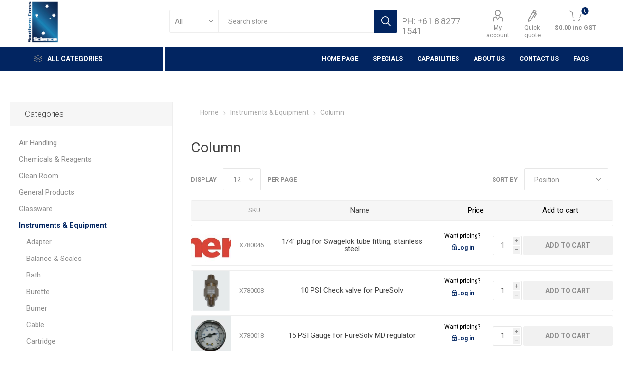

--- FILE ---
content_type: text/html; charset=utf-8
request_url: https://www.southerncrossscience.com.au/column
body_size: 11928
content:



<!DOCTYPE html>
<html lang="en" dir="ltr" class="html-category-page">
<head>
    <title>Column | Southern Cross Science</title>
    <meta http-equiv="Content-type" content="text/html;charset=UTF-8" />
    <meta name="description" content="Southern Cross Science Pty. Ltd. is an Australian owned company based in Adelaide, South Australia. Our large, fully stocked warehouse enables us to provide prompt and efficient service to all of our customers." />
    <meta name="keywords" content="" />
    <meta name="generator" content="nopCommerce" />
    <meta name="viewport" content="width=device-width, initial-scale=1.0, minimum-scale=1.0, maximum-scale=2.0" />
    <link rel="preload" as="font" href="/Themes/Emporium/Content/icons/emporium-icons.woff" crossorigin />
    <link href="https://fonts.googleapis.com/css?family=Roboto:300,400,700&amp;subset=cyrillic-ext,greek-ext&display=swap" rel="stylesheet" />
    
    

    
    
    
    
    
    
    
    
        

    


    

    <link rel="stylesheet" type="text/css" href="/css/1chgv-dged5djmaz2b2zag.styles.css?v=3wjGog6jMhEBvy4PXqaU5pDa8Bo" />
    

<script type="text/javascript">
    (function(c,l,a,r,i,t,y){
        c[a]=c[a]||function(){(c[a].q=c[a].q||[]).push(arguments)};
        t=l.createElement(r);t.async=1;t.src="https://www.clarity.ms/tag/"+i;
        y=l.getElementsByTagName(r)[0];y.parentNode.insertBefore(t,y);
    })(window, document, "clarity", "script", "h1j47f6rk2");
</script>


<!-- Global site tag (gtag.js) - Google Analytics -->
                <script async src='https://www.googletagmanager.com/gtag/js?id=UA-220446708-1'></script>
                <script>
                  window.dataLayer = window.dataLayer || [];
                  function gtag(){dataLayer.push(arguments);}
                  gtag('js', new Date());

                  gtag('config', 'UA-220446708-1');
                  
                  
                </script>

<!-- Google tag (gtag.js) -->
<script async src="https://www.googletagmanager.com/gtag/js?id=G-MJGMF20JJY"></script>
<script>
  window.dataLayer = window.dataLayer || [];
  function gtag(){dataLayer.push(arguments);}
  gtag('js', new Date());

  gtag('config', 'G-MJGMF20JJY');
</script>

    <link rel="canonical" href="https://www.southerncrossscience.com.au/column" />

    
    
    <link rel="shortcut icon" href="/icons/icons_0/favicon.ico">
<div class="modal fade" id="ShoppingCartNamePopUp" tabindex="-1" role="dialog" aria-labelledby="ShoppingCartNamePopUpLabel">
    <div class="modal-dialog" role="document">
        <div class="modal-content">
            <div class="modal-header">
                <button type="button" class="close" data-dismiss="modal" aria-label="Close"><span aria-hidden="true">&times;</span></button>

                <h4 class="modal-title" id="loginModalLabel">Rename your shopping cart</h4>

            </div>
            <div class="modal-body">

                <form method="post" id="SaveShoppingCartPopUpForm" action="/renameshoppingcart">

                    <div class="form-fields">


                        <div class="inputs">
                            <span class="popup-title">Shopping Cart Name</span>
                            <textarea id="SavedShoppingCartName" name="SavedShoppingCartName"></textarea>
                        </div>


                        <div class="inputs reversed buttons">

                            <input class="button-1 login-button" type="submit" value="Save" id="SaveShoppingCartButton" name="SaveShoppingCartButton" />
                            <input id="SavedShoppingCartId" name="SavedShoppingCartId" type="hidden" value="" />
                        </div>

                    </div>

                <input name="__RequestVerificationToken" type="hidden" value="CfDJ8FdkvSYD_epBoei-bwBNm8-_ZRnL4DTgCTxVjR734XmmRLbTpALbHOzJgcy2HcV8rbJHlxVHqQNNOJE_NTeesnLMDJEqV7nQAOtORuQRTVVOP4veFVz6zN8Tiw5FCeNvx5nUtpSXnRQNluUfhpfXDyk" /></form>
            </div>
        </div>
    </div>
</div><div class="modal fade" id="SaveShoppingCartPopUp" tabindex="-1" role="dialog" aria-labelledby="SaveShoppingCartPopUpLabel">
    <div class="modal-dialog" role="document">
        <div class="modal-content">
            <div class="modal-header">
                <button type="button" class="close" data-dismiss="modal" aria-label="Close"><span aria-hidden="true">&times;</span></button>

                <h4 class="modal-title" id="loginModalLabel">
                    Name your shopping cart list or save to any of your existing list by selecting from the drop down. To view your saved shopping cart, please go to My Account and on the left side menu, you will see Saved Shopping Carts option.
                </h4>

            </div>
            <div class="modal-body">

                <form method="post" id="SaveShoppingCartPopUpForm" action="/saveshoppingcart">

                    <div class="form-fields">


                        <div class="inputs">
                            <span class="popup-title">Shopping Cart Name</span>
                            <textarea id="ShoppingCartName" name="ShoppingCartName">
</textarea>
                        </div>

                        <div class="inputs">
                            <span class="popup-title">Select Existing</span>
                            <select data-val="true" data-val-required="The ShoppingCartId field is required." id="ShoppingCartId" name="ShoppingCartId"><option selected="selected" value="0">Select existing list</option>
</select>
                        </div>


                        <div class="inputs reversed buttons">

                            <input class="button-1 login-button" type="submit" value="Save" id="SaveShoppingCartButton" name="SaveShoppingCartButton" />
                            <input id="SavedShoppingCartId" name="SavedShoppingCartId" type="hidden" value="" />
                        </div>

                    </div>

                <input name="__RequestVerificationToken" type="hidden" value="CfDJ8FdkvSYD_epBoei-bwBNm8-_ZRnL4DTgCTxVjR734XmmRLbTpALbHOzJgcy2HcV8rbJHlxVHqQNNOJE_NTeesnLMDJEqV7nQAOtORuQRTVVOP4veFVz6zN8Tiw5FCeNvx5nUtpSXnRQNluUfhpfXDyk" /></form>
            </div>
        </div>
    </div>
</div>

    
    
    <!--Powered by nopCommerce - https://www.nopCommerce.com--> 
    
    
</head>
<body class="category-page-body">
    <input name="__RequestVerificationToken" type="hidden" value="CfDJ8FdkvSYD_epBoei-bwBNm8-_ZRnL4DTgCTxVjR734XmmRLbTpALbHOzJgcy2HcV8rbJHlxVHqQNNOJE_NTeesnLMDJEqV7nQAOtORuQRTVVOP4veFVz6zN8Tiw5FCeNvx5nUtpSXnRQNluUfhpfXDyk" />
    






<div class="ajax-loading-block-window" style="display: none">
</div>
<div id="dialog-notifications-success" role="status" aria-live="polite" aria-atomic="true" title="Notification" style="display:none;">
</div>
<div id="dialog-notifications-error" role="alert" aria-live="assertive" aria-atomic="true" title="Error" style="display:none;">
</div>
<div id="dialog-notifications-warning" role="alert" aria-live="assertive" aria-atomic="true" title="Warning" style="display:none;">
</div>
<div id="bar-notification" class="bar-notification-container" role="status" aria-live="polite" aria-atomic="true" data-close="Close">
</div>

<div class="master-wrapper-page">
    
    <div class="responsive-nav-wrapper-parent">
        <div class="responsive-nav-wrapper">
            <div class="menu-title">
                <span>Menu</span>
            </div>
            <div class="search-wrap">
                <span>Search</span>
            </div>
            <div class="mobile-logo">
                



<a href="/" class="logo">


<img alt="Southern Cross Science" title="Southern Cross Science" src="https://www.southerncrossscience.com.au/images/thumbs/0000286_0000161_Southern Cross Science Logo.png" /></a>
            </div>
            <div class="shopping-cart-link">               
            </div>
            <div class="personal-button" id="header-links-opener">
                <span>Personal menu</span>
            </div>
        </div>
    </div>



<div class="header">
    
    <div class="header-upper">
        <div class="header-selectors-wrapper">
            
            
            
            
        </div>
    </div>
    <div class="header-lower">
        <div class="header-logo">
            



<a href="/" class="logo">


<img alt="Southern Cross Science" title="Southern Cross Science" src="https://www.southerncrossscience.com.au/images/thumbs/0000286_0000161_Southern Cross Science Logo.png" /></a>
        </div>
        <div class="search-box store-search-box">
            <div class="close-side-menu">
                <span class="close-side-menu-text">Search store</span>
                <span class="close-side-menu-btn">Close</span>
            </div>
            

<form method="get" id="small-search-box-form" action="/search">
        <input type="text" class="search-box-text" id="small-searchterms" autocomplete="off" name="q" placeholder="Search store" aria-label="Search store" />


   





    <select class="search-box-select" id="instant-search-categories">
        <option value='0'>All</option>
            <option value="239">Air Handling</option>
            <option value="47">Chemicals &amp; Reagents</option>
            <option value="51">Clean Room</option>
            <option value="108">General Products</option>
            <option value="109">Glassware</option>
            <option value="126">Instruments &amp; Equipment</option>
            <option value="166">Plasticware</option>
            <option value="238">Safety Products</option>
    </select>

<input type="hidden" class="instantSearchResourceElement"
       data-highlightFirstFoundElement="true"
       data-minKeywordLength="3"
       data-defaultProductSortOption="0"
       data-instantSearchUrl="/instantSearchFor"
       data-searchPageUrl="/search"
       data-searchInProductDescriptions="false"
       data-numberOfVisibleProducts="5"
       data-noResultsResourceText=" No data found."/>

        <button type="submit" class="button-1 search-box-button">Search</button>
        
</form>
        </div>

        <div class="header-links-wrapper">
            

<div class="header-links">
    <ul>
        <div class="top-phone"> 
        

                <div class="html-widget">
                    <p style="text-align: left;"><span style="text-decoration: underline;"><a href="tel:+61 8 8277 1541">PH: +61 8 8277 1541</a></span></p>
                </div>

        </div>
            <li>
                <a href="/customer/info" class="ico-account opener" data-loginUrl="/login?returnUrl=%2Fcolumn">My account</a>
                <div class="profile-menu-box ">
                    <div class="close-side-menu">
                        <span class="close-side-menu-text">My account</span>
                        <span class="close-side-menu-btn">Close</span>
                    </div>
                    <div class="header-form-holder">
                            <a href="/register?returnUrl=%2Fcolumn" class="ico-register">Register</a>
                        <a href="/login?returnUrl=%2Fcolumn" class="ico-login">Log in</a>
                    </div>
                </div>
            </li>

        <li>
    <a href="/quickquote" class="ico-quick-quote personal-button">Quick quote</a>

</li>
    </ul>
        <div class="mobile-flyout-wrapper">
            <div class="close-side-menu">
                <span class="close-side-menu-text">Shopping cart</span>
                <span class="close-side-menu-btn">Close</span>
            </div>
            




<div id="flyout-cart" class="flyout-cart" data-removeItemFromCartUrl="/EmporiumTheme/RemoveItemFromCart" data-flyoutCartUrl="/EmporiumTheme/FlyoutShoppingCart">
    <div id="topcartlink">
        <a href="/cart" class="ico-cart">
            <span class="cart-qty">0</span>
            <span class="cart-label">
$0.00 inc GST            </span>
        </a>
    </div>
    <div class="mini-shopping-cart">
        <div class="flyout-cart-scroll-area">
                <p>You have no items in your shopping cart.</p>
        </div>
    </div>
</div>
        </div>
        
</div>

        </div>
    </div>
    <div class="header-menu-parent">
        <div class="header-menu categories-in-side-panel">
		        <div class="category-navigation-list-wrapper">
			        <span class="category-navigation-title">All Categories</span>
		            <ul class="category-navigation-list sticky-flyout"></ul>
		        </div>
		    <div class="close-menu">
		    	<span class="close-menu-text">Menu</span>
		        <span class="close-menu-btn">Close</span>
		    </div>










    <ul class="mega-menu"
        data-isRtlEnabled="false"
        data-enableClickForDropDown="false">


<li class="has-sublist mega-menu-categories root-category-items">

        <a class="with-subcategories" href="/air-handling">Air Handling</a>

        <div class="plus-button"></div>
        <div class="sublist-wrap">
            <ul class="sublist">
                <li class="back-button">
                    <span>Back</span>
                </li>
                
        <li>
            <a class="lastLevelCategory" href="/biological-safety-cabinet" title="Biological Safety Cabinet"><span>Biological Safety Cabinet</span></a>
        </li>
        <li>
            <a class="lastLevelCategory" href="/filter-3" title="Filter"><span>Filter</span></a>
        </li>
        <li>
            <a class="lastLevelCategory" href="/fume-cabinet" title="Fume Cabinet"><span>Fume Cabinet</span></a>
        </li>
        <li>
            <a class="lastLevelCategory" href="/laminar-flow" title="Laminar Flow"><span>Laminar Flow</span></a>
        </li>
        <li>
            <a class="lastLevelCategory" href="/pcr" title="PCR"><span>PCR</span></a>
        </li>
        <li>
            <a class="lastLevelCategory" href="/stand-3" title="Stand"><span>Stand</span></a>
        </li>

            </ul>
        </div>

</li>

<li class="has-sublist mega-menu-categories root-category-items">

        <a class="with-subcategories" href="/chemicals-and-reagents-2">Chemicals &amp; Reagents</a>

        <div class="plus-button"></div>
        <div class="sublist-wrap">
            <ul class="sublist">
                <li class="back-button">
                    <span>Back</span>
                </li>
                
        <li>
            <a class="lastLevelCategory" href="/agar" title="Agar"><span>Agar</span></a>
        </li>
        <li>
            <a class="lastLevelCategory" href="/biochemicals" title="Biochemicals"><span>Biochemicals</span></a>
        </li>
        <li>
            <a class="lastLevelCategory" href="/cell-biology" title="Cell Biology"><span>Cell Biology</span></a>
        </li>
        <li>
            <a class="lastLevelCategory" href="/detergents-and-disinfectants-3" title="Detergents &amp; Disinfectants"><span>Detergents &amp; Disinfectants</span></a>
        </li>
        <li>
            <a class="lastLevelCategory" href="/diagnostics" title="Diagnostics"><span>Diagnostics</span></a>
        </li>
        <li>
            <a class="lastLevelCategory" href="/fine-chemicals" title="Fine Chemicals"><span>Fine Chemicals</span></a>
        </li>
        <li>
            <a class="lastLevelCategory" href="/immunobiologicals" title="Immunobiologicals"><span>Immunobiologicals</span></a>
        </li>
        <li>
            <a class="lastLevelCategory" href="/indicator" title="Indicator"><span>Indicator</span></a>
        </li>
        <li>
            <a class="lastLevelCategory" href="/molecular-biology-5" title="Molecular Biology"><span>Molecular Biology</span></a>
        </li>
        <li>
            <a class="lastLevelCategory" href="/plates-3" title="Plates"><span>Plates</span></a>
        </li>
        <li>
            <a class="lastLevelCategory" href="/test-papers-and-strips" title="Test Papers &amp; Strips"><span>Test Papers &amp; Strips</span></a>
        </li>

            </ul>
        </div>

</li>

<li class="has-sublist mega-menu-categories root-category-items">

        <a class="with-subcategories" href="/clean-room">Clean Room</a>

        <div class="plus-button"></div>
        <div class="sublist-wrap">
            <ul class="sublist">
                <li class="back-button">
                    <span>Back</span>
                </li>
                
        <li>
            <a class="lastLevelCategory" href="/bag-3" title="Bag"><span>Bag</span></a>
        </li>
        <li>
            <a class="lastLevelCategory" href="/beard-covers-3" title="Beard Covers"><span>Beard Covers</span></a>
        </li>
        <li>
            <a class="lastLevelCategory" href="/brush" title="Brush"><span>Brush</span></a>
        </li>
        <li>
            <a class="lastLevelCategory" href="/cleaning-equipment-2" title="Cleaning Equipment"><span>Cleaning Equipment</span></a>
        </li>
        <li>
            <a class="lastLevelCategory" href="/coverall" title="Coverall"><span>Coverall</span></a>
        </li>
        <li>
            <a class="lastLevelCategory" href="/detergents-and-disinfectants" title="Detergents &amp; Disinfectants"><span>Detergents &amp; Disinfectants</span></a>
        </li>
        <li>
            <a class="lastLevelCategory" href="/footwear" title="Footwear"><span>Footwear</span></a>
        </li>
        <li>
            <a class="lastLevelCategory" href="/gloves-2" title="Gloves"><span>Gloves</span></a>
        </li>
        <li>
            <a class="lastLevelCategory" href="/gown" title="Gown"><span>Gown</span></a>
        </li>
        <li>
            <a class="lastLevelCategory" href="/hair-net-2" title="Hair Net"><span>Hair Net</span></a>
        </li>
        <li>
            <a class="lastLevelCategory" href="/hood-2" title="Hood"><span>Hood</span></a>
        </li>
        <li>
            <a class="lastLevelCategory" href="/lab-coat-2" title="Lab Coat"><span>Lab Coat</span></a>
        </li>
        <li>
            <a class="lastLevelCategory" href="/labels" title="Labels"><span>Labels</span></a>
        </li>
        <li>
            <a class="lastLevelCategory" href="/mask-and-filters-3" title="Mask &amp; Filters"><span>Mask &amp; Filters</span></a>
        </li>
        <li>
            <a class="lastLevelCategory" href="/mat" title="Mat"><span>Mat</span></a>
        </li>
        <li>
            <a class="lastLevelCategory" href="/pad-2" title="Pad"><span>Pad</span></a>
        </li>
        <li>
            <a class="lastLevelCategory" href="/sleeve-2" title="Sleeve"><span>Sleeve</span></a>
        </li>
        <li>
            <a class="lastLevelCategory" href="/smock-2" title="Smock"><span>Smock</span></a>
        </li>
        <li>
            <a class="lastLevelCategory" href="/spill-kit" title="Spill kit"><span>Spill kit</span></a>
        </li>

            </ul>
        </div>

</li>

<li class="has-sublist mega-menu-categories root-category-items">

        <a class="with-subcategories" href="/general-products">General Products</a>

        <div class="plus-button"></div>
        <div class="sublist-wrap">
            <ul class="sublist">
                <li class="back-button">
                    <span>Back</span>
                </li>
                
        <li>
            <a class="lastLevelCategory" href="/carriers" title="Carriers"><span>Carriers</span></a>
        </li>
        <li>
            <a class="lastLevelCategory" href="/anatomy-2" title="Anatomy"><span>Anatomy</span></a>
        </li>
        <li>
            <a class="lastLevelCategory" href="/bag" title="Bag"><span>Bag</span></a>
        </li>
        <li>
            <a class="lastLevelCategory" href="/bin-2" title="Bin"><span>Bin</span></a>
        </li>
        <li>
            <a class="lastLevelCategory" href="/borer-2" title="Borer"><span>Borer</span></a>
        </li>
        <li>
            <a class="lastLevelCategory" href="/bosshead-3" title="Bosshead"><span>Bosshead</span></a>
        </li>
        <li>
            <a class="lastLevelCategory" href="/box-and-rack" title="Box &amp; Rack"><span>Box &amp; Rack</span></a>
        </li>
        <li>
            <a class="lastLevelCategory" href="/brush-2" title="Brush"><span>Brush</span></a>
        </li>
        <li>
            <a class="lastLevelCategory" href="/chair-2" title="Chair"><span>Chair</span></a>
        </li>
        <li>
            <a class="lastLevelCategory" href="/clamp" title="Clamp"><span>Clamp</span></a>
        </li>
        <li>
            <a class="lastLevelCategory" href="/connector" title="Connector"><span>Connector</span></a>
        </li>
        <li>
            <a class="lastLevelCategory" href="/crucible-2" title="Crucible"><span>Crucible</span></a>
        </li>
        <li>
            <a class="lastLevelCategory" href="/dewar-2" title="Dewar"><span>Dewar</span></a>
        </li>
        <li>
            <a class="lastLevelCategory" href="/dish" title="Dish"><span>Dish</span></a>
        </li>
        <li>
            <a class="lastLevelCategory" href="/dispenser" title="Dispenser"><span>Dispenser</span></a>
        </li>
        <li>
            <a class="lastLevelCategory" href="/dissection-2" title="Dissection"><span>Dissection</span></a>
        </li>
        <li>
            <a class="lastLevelCategory" href="/film-3" title="Film"><span>Film</span></a>
        </li>
        <li>
            <a class="lastLevelCategory" href="/filters-and-papers-2" title="Filters &amp; Papers"><span>Filters &amp; Papers</span></a>
        </li>
        <li>
            <a class="lastLevelCategory" href="/forceps-3" title="Forceps"><span>Forceps</span></a>
        </li>

            </ul>
        </div>

</li>

<li class="has-sublist mega-menu-categories root-category-items">

        <a class="with-subcategories" href="/glassware">Glassware</a>

        <div class="plus-button"></div>
        <div class="sublist-wrap">
            <ul class="sublist">
                <li class="back-button">
                    <span>Back</span>
                </li>
                
        <li>
            <a class="lastLevelCategory" href="/adapter-6" title="Adapter"><span>Adapter</span></a>
        </li>
        <li>
            <a class="lastLevelCategory" href="/alcoholometer-2" title="Alcoholometer"><span>Alcoholometer</span></a>
        </li>
        <li>
            <a class="lastLevelCategory" href="/beaker" title="Beaker"><span>Beaker</span></a>
        </li>
        <li>
            <a class="lastLevelCategory" href="/bottle" title="Bottle"><span>Bottle</span></a>
        </li>
        <li>
            <a class="lastLevelCategory" href="/burette" title="Burette"><span>Burette</span></a>
        </li>
        <li>
            <a class="lastLevelCategory" href="/cap" title="Cap"><span>Cap</span></a>
        </li>
        <li>
            <a class="lastLevelCategory" href="/clip-2" title="Clip"><span>Clip</span></a>
        </li>
        <li>
            <a class="lastLevelCategory" href="/condenser-2" title="Condenser"><span>Condenser</span></a>
        </li>
        <li>
            <a class="lastLevelCategory" href="/counting-chamber-2" title="Counting Chamber"><span>Counting Chamber</span></a>
        </li>
        <li>
            <a class="lastLevelCategory" href="/cover-slip-2" title="Cover Slip"><span>Cover Slip</span></a>
        </li>
        <li>
            <a class="lastLevelCategory" href="/cuvette-2" title="Cuvette"><span>Cuvette</span></a>
        </li>
        <li>
            <a class="lastLevelCategory" href="/desiccator-3" title="Desiccator"><span>Desiccator</span></a>
        </li>
        <li>
            <a class="lastLevelCategory" href="/dish-2" title="Dish"><span>Dish</span></a>
        </li>
        <li>
            <a class="lastLevelCategory" href="/flask" title="Flask"><span>Flask</span></a>
        </li>
        <li>
            <a class="lastLevelCategory" href="/funnel-2" title="Funnel"><span>Funnel</span></a>
        </li>
        <li>
            <a class="lastLevelCategory" href="/hydrometer-2" title="Hydrometer"><span>Hydrometer</span></a>
        </li>
        <li>
            <a class="lastLevelCategory" href="/jar" title="Jar"><span>Jar</span></a>
        </li>
        <li>
            <a class="lastLevelCategory" href="/measuring-cylinder-2" title="Measuring Cylinder"><span>Measuring Cylinder</span></a>
        </li>
        <li>
            <a class="lastLevelCategory" href="/pipette-2" title="Pipette"><span>Pipette</span></a>
        </li>

            </ul>
        </div>

</li>

<li class="has-sublist mega-menu-categories root-category-items">

        <a class="with-subcategories" href="/instruments-and-equipment">Instruments &amp; Equipment</a>

        <div class="plus-button"></div>
        <div class="sublist-wrap">
            <ul class="sublist">
                <li class="back-button">
                    <span>Back</span>
                </li>
                
        <li>
            <a class="lastLevelCategory" href="/adapter-7" title="Adapter"><span>Adapter</span></a>
        </li>
        <li>
            <a class="lastLevelCategory" href="/balance-and-scales" title="Balance &amp; Scales"><span>Balance &amp; Scales</span></a>
        </li>
        <li>
            <a class="lastLevelCategory" href="/bath" title="Bath"><span>Bath</span></a>
        </li>
        <li>
            <a class="lastLevelCategory" href="/burette-6" title="Burette"><span>Burette</span></a>
        </li>
        <li>
            <a class="lastLevelCategory" href="/burner" title="Burner"><span>Burner</span></a>
        </li>
        <li>
            <a class="lastLevelCategory" href="/cable" title="Cable"><span>Cable</span></a>
        </li>
        <li>
            <a class="lastLevelCategory" href="/cartridge" title="Cartridge"><span>Cartridge</span></a>
        </li>
        <li>
            <a class="lastLevelCategory" href="/centrifuge" title="Centrifuge"><span>Centrifuge</span></a>
        </li>
        <li>
            <a class="lastLevelCategory" href="/charger" title="Charger"><span>Charger</span></a>
        </li>
        <li>
            <a class="lastLevelCategory" href="/circulator" title="Circulator"><span>Circulator</span></a>
        </li>
        <li>
            <a class="lastLevelCategory" href="/column" title="Column"><span>Column</span></a>
        </li>
        <li>
            <a class="lastLevelCategory" href="/cooler" title="Cooler"><span>Cooler</span></a>
        </li>
        <li>
            <a class="lastLevelCategory" href="/dispenser-4" title="Dispenser"><span>Dispenser</span></a>
        </li>
        <li>
            <a class="lastLevelCategory" href="/electrode-and-sensor-10" title="Electrode &amp; Sensor"><span>Electrode &amp; Sensor</span></a>
        </li>
        <li>
            <a class="lastLevelCategory" href="/fastprep" title="Fastprep"><span>Fastprep</span></a>
        </li>
        <li>
            <a class="lastLevelCategory" href="/filter-4" title="Filter"><span>Filter</span></a>
        </li>
        <li>
            <a class="lastLevelCategory" href="/freezer" title="Freezer"><span>Freezer</span></a>
        </li>
        <li>
            <a class="lastLevelCategory" href="/furnace" title="Furnace"><span>Furnace</span></a>
        </li>
        <li>
            <a class="lastLevelCategory" href="/gloves-7" title="Gloves"><span>Gloves</span></a>
        </li>

            </ul>
        </div>

</li>

<li class="has-sublist mega-menu-categories root-category-items">

        <a class="with-subcategories" href="/plasticware">Plasticware</a>

        <div class="plus-button"></div>
        <div class="sublist-wrap">
            <ul class="sublist">
                <li class="back-button">
                    <span>Back</span>
                </li>
                
        <li>
            <a class="lastLevelCategory" href="/adapter-8" title="Adapter"><span>Adapter</span></a>
        </li>
        <li>
            <a class="lastLevelCategory" href="/beaker-2" title="Beaker"><span>Beaker</span></a>
        </li>
        <li>
            <a class="lastLevelCategory" href="/bottle-2" title="Bottle"><span>Bottle</span></a>
        </li>
        <li>
            <a class="lastLevelCategory" href="/box-and-rack-3" title="Box &amp; Rack"><span>Box &amp; Rack</span></a>
        </li>
        <li>
            <a class="lastLevelCategory" href="/burette-2" title="Burette"><span>Burette</span></a>
        </li>
        <li>
            <a class="lastLevelCategory" href="/cap-2" title="Cap"><span>Cap</span></a>
        </li>
        <li>
            <a class="lastLevelCategory" href="/cassette-2" title="Cassette"><span>Cassette</span></a>
        </li>
        <li>
            <a class="lastLevelCategory" href="/clamp-2" title="Clamp"><span>Clamp</span></a>
        </li>
        <li>
            <a class="lastLevelCategory" href="/container-2" title="Container"><span>Container</span></a>
        </li>
        <li>
            <a class="lastLevelCategory" href="/cuvette-5" title="Cuvette"><span>Cuvette</span></a>
        </li>
        <li>
            <a class="lastLevelCategory" href="/desiccator-4" title="Desiccator"><span>Desiccator</span></a>
        </li>
        <li>
            <a class="lastLevelCategory" href="/dish-3" title="Dish"><span>Dish</span></a>
        </li>
        <li>
            <a class="lastLevelCategory" href="/dropping-bottle-2" title="Dropping Bottle"><span>Dropping Bottle</span></a>
        </li>
        <li>
            <a class="lastLevelCategory" href="/flask-2" title="Flask"><span>Flask</span></a>
        </li>
        <li>
            <a class="lastLevelCategory" href="/forceps-4" title="Forceps"><span>Forceps</span></a>
        </li>
        <li>
            <a class="lastLevelCategory" href="/funnel-3" title="Funnel"><span>Funnel</span></a>
        </li>
        <li>
            <a class="lastLevelCategory" href="/jar-2" title="Jar"><span>Jar</span></a>
        </li>
        <li>
            <a class="lastLevelCategory" href="/jug-2" title="Jug"><span>Jug</span></a>
        </li>
        <li>
            <a class="lastLevelCategory" href="/labels-3" title="Labels"><span>Labels</span></a>
        </li>

            </ul>
        </div>

</li>

<li class="has-sublist mega-menu-categories root-category-items">

        <a class="with-subcategories" href="/safety-products">Safety Products</a>

        <div class="plus-button"></div>
        <div class="sublist-wrap">
            <ul class="sublist">
                <li class="back-button">
                    <span>Back</span>
                </li>
                
        <li>
            <a class="lastLevelCategory" href="/bund" title="Bund"><span>Bund</span></a>
        </li>
        <li>
            <a class="lastLevelCategory" href="/chemical-storage" title="Chemical Storage"><span>Chemical Storage</span></a>
        </li>
        <li>
            <a class="lastLevelCategory" href="/coverall-4" title="Coverall"><span>Coverall</span></a>
        </li>
        <li>
            <a class="lastLevelCategory" href="/eye-protection" title="Eye Protection"><span>Eye Protection</span></a>
        </li>
        <li>
            <a class="lastLevelCategory" href="/eye-wash" title="Eye Wash"><span>Eye Wash</span></a>
        </li>
        <li>
            <a class="lastLevelCategory" href="/footwear-4" title="Footwear"><span>Footwear</span></a>
        </li>
        <li>
            <a class="lastLevelCategory" href="/gown-4" title="Gown"><span>Gown</span></a>
        </li>
        <li>
            <a class="lastLevelCategory" href="/hand-care" title="Hand Care"><span>Hand Care</span></a>
        </li>
        <li>
            <a class="lastLevelCategory" href="/lab-coat-4" title="Lab Coat"><span>Lab Coat</span></a>
        </li>
        <li>
            <a class="lastLevelCategory" href="/mask-and-filters" title="Mask &amp; Filters"><span>Mask &amp; Filters</span></a>
        </li>
        <li>
            <a class="lastLevelCategory" href="/mat-7" title="Mat"><span>Mat</span></a>
        </li>
        <li>
            <a class="lastLevelCategory" href="/protective-clothing" title="Protective Clothing"><span>Protective Clothing</span></a>
        </li>
        <li>
            <a class="lastLevelCategory" href="/sharps-container" title="Sharps Container"><span>Sharps Container</span></a>
        </li>
        <li>
            <a class="lastLevelCategory" href="/shower" title="Shower"><span>Shower</span></a>
        </li>
        <li>
            <a class="lastLevelCategory" href="/signs-and-stickers" title="Signs &amp; Stickers"><span>Signs &amp; Stickers</span></a>
        </li>
        <li>
            <a class="lastLevelCategory" href="/spill-kit-4" title="Spill kit"><span>Spill kit</span></a>
        </li>

            </ul>
        </div>

</li>

<li class="  ">

    <a href="/" class="" title="Home Page" ><span> Home Page</span></a>

</li>

<li class="  ">

    <a href="/specials" class="" title="Specials" ><span> Specials</span></a>

</li>

<li class="  has-sublist">

    <a href="#" class="with-subcategories" title="Capabilities" ><span> Capabilities</span></a>

        <div class="plus-button"></div>
        <div class="sublist-wrap">
            <ul class="sublist">
                <li class="back-button">
                    <span>Back</span>
                </li>


<li class="  ">

    <a href="/equipment-installation" class="" title="Equipment Installation" ><span> Equipment Installation</span></a>

</li>

<li class="  ">

    <a href="/lab-construction-and-fit-outs" class="" title="Lab Construction and Fit Outs" ><span> Lab Construction and Fit Outs</span></a>

</li>

<li class="  ">

    <a href="/laboratory-products" class="" title="Laboratory Products" ><span> Laboratory Products</span></a>

</li>

<li class="  ">

    <a href="/fume-cupboard-servicing" class="" title="Fume Cupboard Servicing" ><span> Fume Cupboard Servicing</span></a>

</li>

<li class="  ">

    <a href="/client-portfolio" class="" title="Client Portfolio" ><span> Client Portfolio</span></a>

</li>            </ul>
        </div>
</li>

<li class="  ">

    <a href="/about-us" class="" title="About us" ><span> About us</span></a>

</li>

<li class="  ">

    <a href="/contactus" class="" title="Contact Us" ><span> Contact Us</span></a>

</li>

<li class="quick-quote-menu  ">

    <a href="/quickquote" class="" title="Quick Quote" ><span> Quick Quote</span></a>

</li>
        <li><a href="/faq">FAQs</a></li>
    </ul>
    <ul class="mega-menu-responsive">
        <li class="all-categories">
            <span class="labelfornextplusbutton">All Categories</span>
            <div class="plus-button"></div>
            <div class="sublist-wrap">
                <ul class="sublist">
                    <li class="back-button">
                        <span>Back</span>
                    </li>


<li class="has-sublist mega-menu-categories root-category-items">

        <a class="with-subcategories" href="/air-handling">Air Handling</a>

        <div class="plus-button"></div>
        <div class="sublist-wrap">
            <ul class="sublist">
                <li class="back-button">
                    <span>Back</span>
                </li>
                
        <li>
            <a class="lastLevelCategory" href="/biological-safety-cabinet" title="Biological Safety Cabinet"><span>Biological Safety Cabinet</span></a>
        </li>
        <li>
            <a class="lastLevelCategory" href="/filter-3" title="Filter"><span>Filter</span></a>
        </li>
        <li>
            <a class="lastLevelCategory" href="/fume-cabinet" title="Fume Cabinet"><span>Fume Cabinet</span></a>
        </li>
        <li>
            <a class="lastLevelCategory" href="/laminar-flow" title="Laminar Flow"><span>Laminar Flow</span></a>
        </li>
        <li>
            <a class="lastLevelCategory" href="/pcr" title="PCR"><span>PCR</span></a>
        </li>
        <li>
            <a class="lastLevelCategory" href="/stand-3" title="Stand"><span>Stand</span></a>
        </li>

            </ul>
        </div>

</li>

<li class="has-sublist mega-menu-categories root-category-items">

        <a class="with-subcategories" href="/chemicals-and-reagents-2">Chemicals &amp; Reagents</a>

        <div class="plus-button"></div>
        <div class="sublist-wrap">
            <ul class="sublist">
                <li class="back-button">
                    <span>Back</span>
                </li>
                
        <li>
            <a class="lastLevelCategory" href="/agar" title="Agar"><span>Agar</span></a>
        </li>
        <li>
            <a class="lastLevelCategory" href="/biochemicals" title="Biochemicals"><span>Biochemicals</span></a>
        </li>
        <li>
            <a class="lastLevelCategory" href="/cell-biology" title="Cell Biology"><span>Cell Biology</span></a>
        </li>
        <li>
            <a class="lastLevelCategory" href="/detergents-and-disinfectants-3" title="Detergents &amp; Disinfectants"><span>Detergents &amp; Disinfectants</span></a>
        </li>
        <li>
            <a class="lastLevelCategory" href="/diagnostics" title="Diagnostics"><span>Diagnostics</span></a>
        </li>
        <li>
            <a class="lastLevelCategory" href="/fine-chemicals" title="Fine Chemicals"><span>Fine Chemicals</span></a>
        </li>
        <li>
            <a class="lastLevelCategory" href="/immunobiologicals" title="Immunobiologicals"><span>Immunobiologicals</span></a>
        </li>
        <li>
            <a class="lastLevelCategory" href="/indicator" title="Indicator"><span>Indicator</span></a>
        </li>
        <li>
            <a class="lastLevelCategory" href="/molecular-biology-5" title="Molecular Biology"><span>Molecular Biology</span></a>
        </li>
        <li>
            <a class="lastLevelCategory" href="/plates-3" title="Plates"><span>Plates</span></a>
        </li>
        <li>
            <a class="lastLevelCategory" href="/test-papers-and-strips" title="Test Papers &amp; Strips"><span>Test Papers &amp; Strips</span></a>
        </li>

            </ul>
        </div>

</li>

<li class="has-sublist mega-menu-categories root-category-items">

        <a class="with-subcategories" href="/clean-room">Clean Room</a>

        <div class="plus-button"></div>
        <div class="sublist-wrap">
            <ul class="sublist">
                <li class="back-button">
                    <span>Back</span>
                </li>
                
        <li>
            <a class="lastLevelCategory" href="/bag-3" title="Bag"><span>Bag</span></a>
        </li>
        <li>
            <a class="lastLevelCategory" href="/beard-covers-3" title="Beard Covers"><span>Beard Covers</span></a>
        </li>
        <li>
            <a class="lastLevelCategory" href="/brush" title="Brush"><span>Brush</span></a>
        </li>
        <li>
            <a class="lastLevelCategory" href="/cleaning-equipment-2" title="Cleaning Equipment"><span>Cleaning Equipment</span></a>
        </li>
        <li>
            <a class="lastLevelCategory" href="/coverall" title="Coverall"><span>Coverall</span></a>
        </li>
        <li>
            <a class="lastLevelCategory" href="/detergents-and-disinfectants" title="Detergents &amp; Disinfectants"><span>Detergents &amp; Disinfectants</span></a>
        </li>
        <li>
            <a class="lastLevelCategory" href="/footwear" title="Footwear"><span>Footwear</span></a>
        </li>
        <li>
            <a class="lastLevelCategory" href="/gloves-2" title="Gloves"><span>Gloves</span></a>
        </li>
        <li>
            <a class="lastLevelCategory" href="/gown" title="Gown"><span>Gown</span></a>
        </li>
        <li>
            <a class="lastLevelCategory" href="/hair-net-2" title="Hair Net"><span>Hair Net</span></a>
        </li>
        <li>
            <a class="lastLevelCategory" href="/hood-2" title="Hood"><span>Hood</span></a>
        </li>
        <li>
            <a class="lastLevelCategory" href="/lab-coat-2" title="Lab Coat"><span>Lab Coat</span></a>
        </li>
        <li>
            <a class="lastLevelCategory" href="/labels" title="Labels"><span>Labels</span></a>
        </li>
        <li>
            <a class="lastLevelCategory" href="/mask-and-filters-3" title="Mask &amp; Filters"><span>Mask &amp; Filters</span></a>
        </li>
        <li>
            <a class="lastLevelCategory" href="/mat" title="Mat"><span>Mat</span></a>
        </li>
        <li>
            <a class="lastLevelCategory" href="/pad-2" title="Pad"><span>Pad</span></a>
        </li>
        <li>
            <a class="lastLevelCategory" href="/sleeve-2" title="Sleeve"><span>Sleeve</span></a>
        </li>
        <li>
            <a class="lastLevelCategory" href="/smock-2" title="Smock"><span>Smock</span></a>
        </li>
        <li>
            <a class="lastLevelCategory" href="/spill-kit" title="Spill kit"><span>Spill kit</span></a>
        </li>

            </ul>
        </div>

</li>

<li class="has-sublist mega-menu-categories root-category-items">

        <a class="with-subcategories" href="/general-products">General Products</a>

        <div class="plus-button"></div>
        <div class="sublist-wrap">
            <ul class="sublist">
                <li class="back-button">
                    <span>Back</span>
                </li>
                
        <li>
            <a class="lastLevelCategory" href="/carriers" title="Carriers"><span>Carriers</span></a>
        </li>
        <li>
            <a class="lastLevelCategory" href="/anatomy-2" title="Anatomy"><span>Anatomy</span></a>
        </li>
        <li>
            <a class="lastLevelCategory" href="/bag" title="Bag"><span>Bag</span></a>
        </li>
        <li>
            <a class="lastLevelCategory" href="/bin-2" title="Bin"><span>Bin</span></a>
        </li>
        <li>
            <a class="lastLevelCategory" href="/borer-2" title="Borer"><span>Borer</span></a>
        </li>
        <li>
            <a class="lastLevelCategory" href="/bosshead-3" title="Bosshead"><span>Bosshead</span></a>
        </li>
        <li>
            <a class="lastLevelCategory" href="/box-and-rack" title="Box &amp; Rack"><span>Box &amp; Rack</span></a>
        </li>
        <li>
            <a class="lastLevelCategory" href="/brush-2" title="Brush"><span>Brush</span></a>
        </li>
        <li>
            <a class="lastLevelCategory" href="/chair-2" title="Chair"><span>Chair</span></a>
        </li>
        <li>
            <a class="lastLevelCategory" href="/clamp" title="Clamp"><span>Clamp</span></a>
        </li>
        <li>
            <a class="lastLevelCategory" href="/connector" title="Connector"><span>Connector</span></a>
        </li>
        <li>
            <a class="lastLevelCategory" href="/crucible-2" title="Crucible"><span>Crucible</span></a>
        </li>
        <li>
            <a class="lastLevelCategory" href="/dewar-2" title="Dewar"><span>Dewar</span></a>
        </li>
        <li>
            <a class="lastLevelCategory" href="/dish" title="Dish"><span>Dish</span></a>
        </li>
        <li>
            <a class="lastLevelCategory" href="/dispenser" title="Dispenser"><span>Dispenser</span></a>
        </li>
        <li>
            <a class="lastLevelCategory" href="/dissection-2" title="Dissection"><span>Dissection</span></a>
        </li>
        <li>
            <a class="lastLevelCategory" href="/film-3" title="Film"><span>Film</span></a>
        </li>
        <li>
            <a class="lastLevelCategory" href="/filters-and-papers-2" title="Filters &amp; Papers"><span>Filters &amp; Papers</span></a>
        </li>
        <li>
            <a class="lastLevelCategory" href="/forceps-3" title="Forceps"><span>Forceps</span></a>
        </li>

            </ul>
        </div>

</li>

<li class="has-sublist mega-menu-categories root-category-items">

        <a class="with-subcategories" href="/glassware">Glassware</a>

        <div class="plus-button"></div>
        <div class="sublist-wrap">
            <ul class="sublist">
                <li class="back-button">
                    <span>Back</span>
                </li>
                
        <li>
            <a class="lastLevelCategory" href="/adapter-6" title="Adapter"><span>Adapter</span></a>
        </li>
        <li>
            <a class="lastLevelCategory" href="/alcoholometer-2" title="Alcoholometer"><span>Alcoholometer</span></a>
        </li>
        <li>
            <a class="lastLevelCategory" href="/beaker" title="Beaker"><span>Beaker</span></a>
        </li>
        <li>
            <a class="lastLevelCategory" href="/bottle" title="Bottle"><span>Bottle</span></a>
        </li>
        <li>
            <a class="lastLevelCategory" href="/burette" title="Burette"><span>Burette</span></a>
        </li>
        <li>
            <a class="lastLevelCategory" href="/cap" title="Cap"><span>Cap</span></a>
        </li>
        <li>
            <a class="lastLevelCategory" href="/clip-2" title="Clip"><span>Clip</span></a>
        </li>
        <li>
            <a class="lastLevelCategory" href="/condenser-2" title="Condenser"><span>Condenser</span></a>
        </li>
        <li>
            <a class="lastLevelCategory" href="/counting-chamber-2" title="Counting Chamber"><span>Counting Chamber</span></a>
        </li>
        <li>
            <a class="lastLevelCategory" href="/cover-slip-2" title="Cover Slip"><span>Cover Slip</span></a>
        </li>
        <li>
            <a class="lastLevelCategory" href="/cuvette-2" title="Cuvette"><span>Cuvette</span></a>
        </li>
        <li>
            <a class="lastLevelCategory" href="/desiccator-3" title="Desiccator"><span>Desiccator</span></a>
        </li>
        <li>
            <a class="lastLevelCategory" href="/dish-2" title="Dish"><span>Dish</span></a>
        </li>
        <li>
            <a class="lastLevelCategory" href="/flask" title="Flask"><span>Flask</span></a>
        </li>
        <li>
            <a class="lastLevelCategory" href="/funnel-2" title="Funnel"><span>Funnel</span></a>
        </li>
        <li>
            <a class="lastLevelCategory" href="/hydrometer-2" title="Hydrometer"><span>Hydrometer</span></a>
        </li>
        <li>
            <a class="lastLevelCategory" href="/jar" title="Jar"><span>Jar</span></a>
        </li>
        <li>
            <a class="lastLevelCategory" href="/measuring-cylinder-2" title="Measuring Cylinder"><span>Measuring Cylinder</span></a>
        </li>
        <li>
            <a class="lastLevelCategory" href="/pipette-2" title="Pipette"><span>Pipette</span></a>
        </li>

            </ul>
        </div>

</li>

<li class="has-sublist mega-menu-categories root-category-items">

        <a class="with-subcategories" href="/instruments-and-equipment">Instruments &amp; Equipment</a>

        <div class="plus-button"></div>
        <div class="sublist-wrap">
            <ul class="sublist">
                <li class="back-button">
                    <span>Back</span>
                </li>
                
        <li>
            <a class="lastLevelCategory" href="/adapter-7" title="Adapter"><span>Adapter</span></a>
        </li>
        <li>
            <a class="lastLevelCategory" href="/balance-and-scales" title="Balance &amp; Scales"><span>Balance &amp; Scales</span></a>
        </li>
        <li>
            <a class="lastLevelCategory" href="/bath" title="Bath"><span>Bath</span></a>
        </li>
        <li>
            <a class="lastLevelCategory" href="/burette-6" title="Burette"><span>Burette</span></a>
        </li>
        <li>
            <a class="lastLevelCategory" href="/burner" title="Burner"><span>Burner</span></a>
        </li>
        <li>
            <a class="lastLevelCategory" href="/cable" title="Cable"><span>Cable</span></a>
        </li>
        <li>
            <a class="lastLevelCategory" href="/cartridge" title="Cartridge"><span>Cartridge</span></a>
        </li>
        <li>
            <a class="lastLevelCategory" href="/centrifuge" title="Centrifuge"><span>Centrifuge</span></a>
        </li>
        <li>
            <a class="lastLevelCategory" href="/charger" title="Charger"><span>Charger</span></a>
        </li>
        <li>
            <a class="lastLevelCategory" href="/circulator" title="Circulator"><span>Circulator</span></a>
        </li>
        <li>
            <a class="lastLevelCategory" href="/column" title="Column"><span>Column</span></a>
        </li>
        <li>
            <a class="lastLevelCategory" href="/cooler" title="Cooler"><span>Cooler</span></a>
        </li>
        <li>
            <a class="lastLevelCategory" href="/dispenser-4" title="Dispenser"><span>Dispenser</span></a>
        </li>
        <li>
            <a class="lastLevelCategory" href="/electrode-and-sensor-10" title="Electrode &amp; Sensor"><span>Electrode &amp; Sensor</span></a>
        </li>
        <li>
            <a class="lastLevelCategory" href="/fastprep" title="Fastprep"><span>Fastprep</span></a>
        </li>
        <li>
            <a class="lastLevelCategory" href="/filter-4" title="Filter"><span>Filter</span></a>
        </li>
        <li>
            <a class="lastLevelCategory" href="/freezer" title="Freezer"><span>Freezer</span></a>
        </li>
        <li>
            <a class="lastLevelCategory" href="/furnace" title="Furnace"><span>Furnace</span></a>
        </li>
        <li>
            <a class="lastLevelCategory" href="/gloves-7" title="Gloves"><span>Gloves</span></a>
        </li>

            </ul>
        </div>

</li>

<li class="has-sublist mega-menu-categories root-category-items">

        <a class="with-subcategories" href="/plasticware">Plasticware</a>

        <div class="plus-button"></div>
        <div class="sublist-wrap">
            <ul class="sublist">
                <li class="back-button">
                    <span>Back</span>
                </li>
                
        <li>
            <a class="lastLevelCategory" href="/adapter-8" title="Adapter"><span>Adapter</span></a>
        </li>
        <li>
            <a class="lastLevelCategory" href="/beaker-2" title="Beaker"><span>Beaker</span></a>
        </li>
        <li>
            <a class="lastLevelCategory" href="/bottle-2" title="Bottle"><span>Bottle</span></a>
        </li>
        <li>
            <a class="lastLevelCategory" href="/box-and-rack-3" title="Box &amp; Rack"><span>Box &amp; Rack</span></a>
        </li>
        <li>
            <a class="lastLevelCategory" href="/burette-2" title="Burette"><span>Burette</span></a>
        </li>
        <li>
            <a class="lastLevelCategory" href="/cap-2" title="Cap"><span>Cap</span></a>
        </li>
        <li>
            <a class="lastLevelCategory" href="/cassette-2" title="Cassette"><span>Cassette</span></a>
        </li>
        <li>
            <a class="lastLevelCategory" href="/clamp-2" title="Clamp"><span>Clamp</span></a>
        </li>
        <li>
            <a class="lastLevelCategory" href="/container-2" title="Container"><span>Container</span></a>
        </li>
        <li>
            <a class="lastLevelCategory" href="/cuvette-5" title="Cuvette"><span>Cuvette</span></a>
        </li>
        <li>
            <a class="lastLevelCategory" href="/desiccator-4" title="Desiccator"><span>Desiccator</span></a>
        </li>
        <li>
            <a class="lastLevelCategory" href="/dish-3" title="Dish"><span>Dish</span></a>
        </li>
        <li>
            <a class="lastLevelCategory" href="/dropping-bottle-2" title="Dropping Bottle"><span>Dropping Bottle</span></a>
        </li>
        <li>
            <a class="lastLevelCategory" href="/flask-2" title="Flask"><span>Flask</span></a>
        </li>
        <li>
            <a class="lastLevelCategory" href="/forceps-4" title="Forceps"><span>Forceps</span></a>
        </li>
        <li>
            <a class="lastLevelCategory" href="/funnel-3" title="Funnel"><span>Funnel</span></a>
        </li>
        <li>
            <a class="lastLevelCategory" href="/jar-2" title="Jar"><span>Jar</span></a>
        </li>
        <li>
            <a class="lastLevelCategory" href="/jug-2" title="Jug"><span>Jug</span></a>
        </li>
        <li>
            <a class="lastLevelCategory" href="/labels-3" title="Labels"><span>Labels</span></a>
        </li>

            </ul>
        </div>

</li>

<li class="has-sublist mega-menu-categories root-category-items">

        <a class="with-subcategories" href="/safety-products">Safety Products</a>

        <div class="plus-button"></div>
        <div class="sublist-wrap">
            <ul class="sublist">
                <li class="back-button">
                    <span>Back</span>
                </li>
                
        <li>
            <a class="lastLevelCategory" href="/bund" title="Bund"><span>Bund</span></a>
        </li>
        <li>
            <a class="lastLevelCategory" href="/chemical-storage" title="Chemical Storage"><span>Chemical Storage</span></a>
        </li>
        <li>
            <a class="lastLevelCategory" href="/coverall-4" title="Coverall"><span>Coverall</span></a>
        </li>
        <li>
            <a class="lastLevelCategory" href="/eye-protection" title="Eye Protection"><span>Eye Protection</span></a>
        </li>
        <li>
            <a class="lastLevelCategory" href="/eye-wash" title="Eye Wash"><span>Eye Wash</span></a>
        </li>
        <li>
            <a class="lastLevelCategory" href="/footwear-4" title="Footwear"><span>Footwear</span></a>
        </li>
        <li>
            <a class="lastLevelCategory" href="/gown-4" title="Gown"><span>Gown</span></a>
        </li>
        <li>
            <a class="lastLevelCategory" href="/hand-care" title="Hand Care"><span>Hand Care</span></a>
        </li>
        <li>
            <a class="lastLevelCategory" href="/lab-coat-4" title="Lab Coat"><span>Lab Coat</span></a>
        </li>
        <li>
            <a class="lastLevelCategory" href="/mask-and-filters" title="Mask &amp; Filters"><span>Mask &amp; Filters</span></a>
        </li>
        <li>
            <a class="lastLevelCategory" href="/mat-7" title="Mat"><span>Mat</span></a>
        </li>
        <li>
            <a class="lastLevelCategory" href="/protective-clothing" title="Protective Clothing"><span>Protective Clothing</span></a>
        </li>
        <li>
            <a class="lastLevelCategory" href="/sharps-container" title="Sharps Container"><span>Sharps Container</span></a>
        </li>
        <li>
            <a class="lastLevelCategory" href="/shower" title="Shower"><span>Shower</span></a>
        </li>
        <li>
            <a class="lastLevelCategory" href="/signs-and-stickers" title="Signs &amp; Stickers"><span>Signs &amp; Stickers</span></a>
        </li>
        <li>
            <a class="lastLevelCategory" href="/spill-kit-4" title="Spill kit"><span>Spill kit</span></a>
        </li>

            </ul>
        </div>

</li>                </ul>
            </div>
        </li>


<li class="  ">

    <a href="/" class="" title="Home Page" ><span> Home Page</span></a>

</li>

<li class="  ">

    <a href="/specials" class="" title="Specials" ><span> Specials</span></a>

</li>

<li class="  has-sublist">

    <a href="#" class="with-subcategories" title="Capabilities" ><span> Capabilities</span></a>

        <div class="plus-button"></div>
        <div class="sublist-wrap">
            <ul class="sublist">
                <li class="back-button">
                    <span>Back</span>
                </li>


<li class="  ">

    <a href="/equipment-installation" class="" title="Equipment Installation" ><span> Equipment Installation</span></a>

</li>

<li class="  ">

    <a href="/lab-construction-and-fit-outs" class="" title="Lab Construction and Fit Outs" ><span> Lab Construction and Fit Outs</span></a>

</li>

<li class="  ">

    <a href="/laboratory-products" class="" title="Laboratory Products" ><span> Laboratory Products</span></a>

</li>

<li class="  ">

    <a href="/fume-cupboard-servicing" class="" title="Fume Cupboard Servicing" ><span> Fume Cupboard Servicing</span></a>

</li>

<li class="  ">

    <a href="/client-portfolio" class="" title="Client Portfolio" ><span> Client Portfolio</span></a>

</li>            </ul>
        </div>
</li>

<li class="  ">

    <a href="/about-us" class="" title="About us" ><span> About us</span></a>

</li>

<li class="  ">

    <a href="/contactus" class="" title="Contact Us" ><span> Contact Us</span></a>

</li>

<li class="quick-quote-menu  ">

    <a href="/quickquote" class="" title="Quick Quote" ><span> Quick Quote</span></a>

</li>
        <li><a href="/faq">FAQs</a></li>
    </ul>

		    <div class="mobile-menu-items"></div>
        </div>
    </div>
    
</div>    
    <div class="overlayOffCanvas"></div>
    <div class="master-wrapper-content" id="main" role="main">
        


    
    
    
    

<div class="ajaxCartInfo" data-getAjaxCartButtonUrl="/NopAjaxCart/GetAjaxCartButtonsAjax"
     data-productPageAddToCartButtonSelector=".add-to-cart-button"
     data-productBoxAddToCartButtonSelector=".product-box-add-to-cart-button"
     data-productBoxProductItemElementSelector=".product-item"
     data-useNopNotification="False"
     data-nopNotificationCartResource="The product has been added to your &lt;a href=&quot;/cart&quot;&gt;shopping cart&lt;/a&gt;"
     data-nopNotificationWishlistResource="The product has been added to your &lt;a href=&quot;/wishlist&quot;&gt;wishlist&lt;/a&gt;"
     data-enableOnProductPage="True"
     data-enableOnCatalogPages="True"
     data-miniShoppingCartQuatityFormattingResource="({0})"
     data-miniWishlistQuatityFormattingResource="({0})"
     data-addToWishlistButtonSelector=".add-to-wishlist-button">
</div>

<input id="addProductVariantToCartUrl" name="addProductVariantToCartUrl" type="hidden" value="/AddProductFromProductDetailsPageToCartAjax" />
<input id="addProductToCartUrl" name="addProductToCartUrl" type="hidden" value="/AddProductToCartAjax" />
<input id="miniShoppingCartUrl" name="miniShoppingCartUrl" type="hidden" value="/MiniShoppingCart" />
<input id="flyoutShoppingCartUrl" name="flyoutShoppingCartUrl" type="hidden" value="/NopAjaxCartFlyoutShoppingCart" />
<input id="checkProductAttributesUrl" name="checkProductAttributesUrl" type="hidden" value="/CheckIfProductOrItsAssociatedProductsHasAttributes" />
<input id="getMiniProductDetailsViewUrl" name="getMiniProductDetailsViewUrl" type="hidden" value="/GetMiniProductDetailsView" />
<input id="flyoutShoppingCartPanelSelector" name="flyoutShoppingCartPanelSelector" type="hidden" value="#flyout-cart" />
<input id="shoppingCartMenuLinkSelector" name="shoppingCartMenuLinkSelector" type="hidden" value=".cart-qty" />
<input id="wishlistMenuLinkSelector" name="wishlistMenuLinkSelector" type="hidden" value=".wishlist-qty" />














<div id="product-ribbon-info" data-productid="0"
     data-productboxselector=".product-item, .item-holder"
     data-productboxpicturecontainerselector=".picture, .item-picture"
     data-productpagepicturesparentcontainerselector=".product-essential"
     data-productpagebugpicturecontainerselector=".picture"
     data-retrieveproductribbonsurl="/RetrieveProductRibbons">
</div>
        <div class="master-column-wrapper">
            




    <div class="center-2">
        
        




<div class="page category-page">
        <div class="breadcrumb">
            <ul>
                <li>
                    <a href="/" title="Home">Home</a>
                    <span class="delimiter">/</span>
                </li>
                    <li>
                            <a href="/instruments-and-equipment" title="Instruments &amp; Equipment">
                                <span>Instruments &amp; Equipment</span>
                            </a>
                            <span class="delimiter">/</span>
                    </li>
                    <li>
                            <strong class="current-item">Column</strong>
                            <span id="/column"></span>
                    </li>
            </ul>
                
        </div>
    <div class="page-title">
        <h1>Column</h1>
    </div>
    <div class="page-body">
        
        
        
        
        

<div class="product-selectors">
    <div class="filters-button-wrapper">
        <button class="filters-button">Filters</button>
    </div>

        <div class="product-viewmode">
            <span>View as</span>
                <a class="viewmode-icon grid selected" data-viewmode="grid" title="Grid" tabindex="0" aria-role="button" href="#">Grid</a>
                <a class="viewmode-icon list " data-viewmode="list" title="List" tabindex="0" aria-role="button" href="#">List</a>
        </div>
        

        <div class="product-sorting">
            <span>Sort by</span>
            <select aria-label="Select product sort order" id="products-orderby" name="products-orderby"><option selected="selected" value="0">Position</option>
<option value="5">Name: A to Z</option>
<option value="6">Name: Z to A</option>
<option value="10">Price: Low to High</option>
<option value="11">Price: High to Low</option>
<option value="15">Created on</option>
</select>
        </div>
        

        <div class="product-page-size">
            <span>Display</span>
            <select aria-label="Select number of products per page" id="products-pagesize" name="products-pagesize"><option selected="selected" value="12">12</option>
<option value="24">24</option>
<option value="36">36</option>
</select>
            <span>per page</span>
        </div>
        
</div>
        
        <div class="returned-products-marker"></div>
        


<div class="products-container">
    <div class="ajax-products-busy"></div>
    <div class="products-wrapper">
        

    <div id="_ProductsInGridOrLines" class="product-grid list-table">
        <div class="item-grid">
            <!-- DBG added -->
            <div class="item-box">
                <div class="product-item table-heading" data-productid="6">

                    <div class="heading picture">

                    </div>
                    <div class="heading sku">
                        SKU
                    </div>
                    <div class="heading product-title">
                        Name
                    </div>
                    <div class="heading prices">
                        Price
                    </div>
                    <div class="heading add-to-cart">Add to cart</div>
                </div>
            </div>
            <!-- DBG added end -->

                <div class="item-box">
                    



<div class="product-item" data-productid="27795">
    <div class="picture">
            <a href="/14-plug-for-swagelok-tube-fitting-stainless-steel" title="Show details for 1/4&quot; plug for Swagelok tube fitting, stainless steel">


    <img src="[data-uri]"
         data-lazyloadsrc="https://www.southerncrossscience.com.au/images/thumbs/0044676_14-plug-for-swagelok-tube-fitting-stainless-steel_360.jpeg" alt="Picture of 1/4&quot; plug for Swagelok tube fitting, stainless steel" title="Show details for 1/4&quot; plug for Swagelok tube fitting, stainless steel"/>
            </a>
        <div class="btn-wrapper">
        </div>
    </div>
            <div class="sku">
                X780046
            </div>
        <h2 class="product-title">
            <a href="/14-plug-for-swagelok-tube-fitting-stainless-steel">1/4&quot; plug for Swagelok tube fitting, stainless steel</a>
        </h2>
        <div class="description" data-short-description=none>
            
        </div>
            
            <div class="prices">
            <div class="pricing">
                <label class="text">Want pricing?</label>
                <a href="/login?returnUrl=%2Fcolumn" class="ico-login">Log in</a>
                    </div>
            </div>
            
            <div class="buttons">
                    <button type="button" class="button-2 product-box-add-to-cart-button" onclick="AjaxCart.addproducttocart_catalog('/addproducttocart/catalog/27795/1/1');return false;">Add to cart</button>
            </div>
            
        </div>

                </div>
                <div class="item-box">
                    



<div class="product-item" data-productid="11259">
    <div class="picture">
            <a href="/10-psi-check-valve-for-puresolv" title="Show details for 10 PSI Check valve for PureSolv">


    <img src="[data-uri]"
         data-lazyloadsrc="https://www.southerncrossscience.com.au/images/thumbs/0044601_10-psi-check-valve-for-puresolv_360.jpeg" alt="Picture of 10 PSI Check valve for PureSolv" title="Show details for 10 PSI Check valve for PureSolv"/>
            </a>
        <div class="btn-wrapper">
        </div>
    </div>
            <div class="sku">
                X780008
            </div>
        <h2 class="product-title">
            <a href="/10-psi-check-valve-for-puresolv">10 PSI Check valve for PureSolv</a>
        </h2>
        <div class="description" data-short-description=none>
            
        </div>
            
            <div class="prices">
            <div class="pricing">
                <label class="text">Want pricing?</label>
                <a href="/login?returnUrl=%2Fcolumn" class="ico-login">Log in</a>
                    </div>
            </div>
            
            <div class="buttons">
                    <button type="button" class="button-2 product-box-add-to-cart-button" onclick="AjaxCart.addproducttocart_catalog('/addproducttocart/catalog/11259/1/1');return false;">Add to cart</button>
            </div>
            
        </div>

                </div>
                <div class="item-box">
                    



<div class="product-item" data-productid="11264">
    <div class="picture">
            <a href="/15-psi-gauge-for-puresolv-md-regulator" title="Show details for 15 PSI Gauge for PureSolv MD regulator">


    <img src="[data-uri]"
         data-lazyloadsrc="https://www.southerncrossscience.com.au/images/thumbs/0044602_15-psi-gauge-for-puresolv-md-regulator_360.jpeg" alt="Picture of 15 PSI Gauge for PureSolv MD regulator" title="Show details for 15 PSI Gauge for PureSolv MD regulator"/>
            </a>
        <div class="btn-wrapper">
        </div>
    </div>
            <div class="sku">
                X780018
            </div>
        <h2 class="product-title">
            <a href="/15-psi-gauge-for-puresolv-md-regulator">15 PSI Gauge for PureSolv MD regulator</a>
        </h2>
        <div class="description" data-short-description=none>
            
        </div>
            
            <div class="prices">
            <div class="pricing">
                <label class="text">Want pricing?</label>
                <a href="/login?returnUrl=%2Fcolumn" class="ico-login">Log in</a>
                    </div>
            </div>
            
            <div class="buttons">
                    <button type="button" class="button-2 product-box-add-to-cart-button" onclick="AjaxCart.addproducttocart_catalog('/addproducttocart/catalog/11264/1/1');return false;">Add to cart</button>
            </div>
            
        </div>

                </div>
                <div class="item-box">
                    



<div class="product-item" data-productid="11260">
    <div class="picture">
            <a href="/25-psi-check-valve-for-puresolv" title="Show details for 25 PSI Check valve for PureSolv">


    <img src="[data-uri]"
         data-lazyloadsrc="https://www.southerncrossscience.com.au/images/thumbs/0044603_25-psi-check-valve-for-puresolv_360.jpeg" alt="Picture of 25 PSI Check valve for PureSolv" title="Show details for 25 PSI Check valve for PureSolv"/>
            </a>
        <div class="btn-wrapper">
        </div>
    </div>
            <div class="sku">
                X780009
            </div>
        <h2 class="product-title">
            <a href="/25-psi-check-valve-for-puresolv">25 PSI Check valve for PureSolv</a>
        </h2>
        <div class="description" data-short-description=none>
            
        </div>
            
            <div class="prices">
            <div class="pricing">
                <label class="text">Want pricing?</label>
                <a href="/login?returnUrl=%2Fcolumn" class="ico-login">Log in</a>
                    </div>
            </div>
            
            <div class="buttons">
                    <button type="button" class="button-2 product-box-add-to-cart-button" onclick="AjaxCart.addproducttocart_catalog('/addproducttocart/catalog/11260/1/1');return false;">Add to cart</button>
            </div>
            
        </div>

                </div>
                <div class="item-box">
                    



<div class="product-item" data-productid="27794">
    <div class="picture">
            <a href="/2-way-valve-14-swagelok-fitting-for-pursolv-system" title="Show details for 2-way valve, 1/4&quot; Swagelok fitting for PurSolv system">


    <img src="[data-uri]"
         data-lazyloadsrc="https://www.southerncrossscience.com.au/images/thumbs/0044678_2-way-valve-14-swagelok-fitting-for-pursolv-system_360.jpeg" alt="Picture of 2-way valve, 1/4&quot; Swagelok fitting for PurSolv system" title="Show details for 2-way valve, 1/4&quot; Swagelok fitting for PurSolv system"/>
            </a>
        <div class="btn-wrapper">
        </div>
    </div>
            <div class="sku">
                X780024
            </div>
        <h2 class="product-title">
            <a href="/2-way-valve-14-swagelok-fitting-for-pursolv-system">2-way valve, 1/4&quot; Swagelok fitting for PurSolv system</a>
        </h2>
        <div class="description" data-short-description=none>
            
        </div>
            
            <div class="prices">
            <div class="pricing">
                <label class="text">Want pricing?</label>
                <a href="/login?returnUrl=%2Fcolumn" class="ico-login">Log in</a>
                    </div>
            </div>
            
            <div class="buttons">
                    <button type="button" class="button-2 product-box-add-to-cart-button" onclick="AjaxCart.addproducttocart_catalog('/addproducttocart/catalog/27794/1/1');return false;">Add to cart</button>
            </div>
            
        </div>

                </div>
                <div class="item-box">
                    



<div class="product-item" data-productid="27449">
    <div class="picture">
            <a href="/3-way-ball-valve-14-stainless-steel" title="Show details for 3 way ball valve, 1/4&quot;, stainless steel">


    <img src="[data-uri]"
         data-lazyloadsrc="https://www.southerncrossscience.com.au/images/thumbs/0044737_3-way-ball-valve-14-stainless-steel_360.jpeg" alt="Picture of 3 way ball valve, 1/4&quot;, stainless steel" title="Show details for 3 way ball valve, 1/4&quot;, stainless steel"/>
            </a>
        <div class="btn-wrapper">
        </div>
    </div>
            <div class="sku">
                X780006
            </div>
        <h2 class="product-title">
            <a href="/3-way-ball-valve-14-stainless-steel">3 way ball valve, 1/4&quot;, stainless steel</a>
        </h2>
        <div class="description" data-short-description=none>
            
        </div>
            
            <div class="prices">
            <div class="pricing">
                <label class="text">Want pricing?</label>
                <a href="/login?returnUrl=%2Fcolumn" class="ico-login">Log in</a>
                    </div>
            </div>
            
            <div class="buttons">
                    <button type="button" class="button-2 product-box-add-to-cart-button" onclick="AjaxCart.addproducttocart_catalog('/addproducttocart/catalog/27449/1/1');return false;">Add to cart</button>
            </div>
            
        </div>

                </div>
                <div class="item-box">
                    



<div class="product-item" data-productid="11265">
    <div class="picture">
            <a href="/30-psi-gauge-for-puresolv-md-regulator" title="Show details for 30 PSI Gauge for PureSolv MD regulator">


    <img src="[data-uri]"
         data-lazyloadsrc="https://www.southerncrossscience.com.au/images/thumbs/0044604_30-psi-gauge-for-puresolv-md-regulator_360.jpeg" alt="Picture of 30 PSI Gauge for PureSolv MD regulator" title="Show details for 30 PSI Gauge for PureSolv MD regulator"/>
            </a>
        <div class="btn-wrapper">
        </div>
    </div>
            <div class="sku">
                X780019
            </div>
        <h2 class="product-title">
            <a href="/30-psi-gauge-for-puresolv-md-regulator">30 PSI Gauge for PureSolv MD regulator</a>
        </h2>
        <div class="description" data-short-description=none>
            
        </div>
            
            <div class="prices">
            <div class="pricing">
                <label class="text">Want pricing?</label>
                <a href="/login?returnUrl=%2Fcolumn" class="ico-login">Log in</a>
                    </div>
            </div>
            
            <div class="buttons">
                    <button type="button" class="button-2 product-box-add-to-cart-button" onclick="AjaxCart.addproducttocart_catalog('/addproducttocart/catalog/11265/1/1');return false;">Add to cart</button>
            </div>
            
        </div>

                </div>
                <div class="item-box">
                    



<div class="product-item" data-productid="27796">
    <div class="picture">
            <a href="/3-way-14-swagelok-stainless-steel-ball-valve" title="Show details for 3-Way 1/4&quot; Swagelok stainless steel ball valve">


    <img src="[data-uri]"
         data-lazyloadsrc="https://www.southerncrossscience.com.au/images/thumbs/0044677_3-way-14-swagelok-stainless-steel-ball-valve_360.jpeg" alt="Picture of 3-Way 1/4&quot; Swagelok stainless steel ball valve" title="Show details for 3-Way 1/4&quot; Swagelok stainless steel ball valve"/>
            </a>
        <div class="btn-wrapper">
        </div>
    </div>
            <div class="sku">
                X800063
            </div>
        <h2 class="product-title">
            <a href="/3-way-14-swagelok-stainless-steel-ball-valve">3-Way 1/4&quot; Swagelok stainless steel ball valve</a>
        </h2>
        <div class="description" data-short-description=none>
            
        </div>
            
            <div class="prices">
            <div class="pricing">
                <label class="text">Want pricing?</label>
                <a href="/login?returnUrl=%2Fcolumn" class="ico-login">Log in</a>
                    </div>
            </div>
            
            <div class="buttons">
                    <button type="button" class="button-2 product-box-add-to-cart-button" onclick="AjaxCart.addproducttocart_catalog('/addproducttocart/catalog/27796/1/1');return false;">Add to cart</button>
            </div>
            
        </div>

                </div>
                <div class="item-box">
                    



<div class="product-item" data-productid="27792">
    <div class="picture">
            <a href="/5-way-valve-for-puresolv-md-system-complete-with-14-swagelok-fittings" title="Show details for 5 way valve for PureSolv MD system complete with 1/4&quot; Swagelok fittings">


    <img src="[data-uri]"
         data-lazyloadsrc="https://www.southerncrossscience.com.au/images/thumbs/0044672_5-way-valve-for-puresolv-md-system-complete-with-14-swagelok-fittings_360.jpeg" alt="Picture of 5 way valve for PureSolv MD system complete with 1/4&quot; Swagelok fittings" title="Show details for 5 way valve for PureSolv MD system complete with 1/4&quot; Swagelok fittings"/>
            </a>
        <div class="btn-wrapper">
        </div>
    </div>
            <div class="sku">
                X780005
            </div>
        <h2 class="product-title">
            <a href="/5-way-valve-for-puresolv-md-system-complete-with-14-swagelok-fittings">5 way valve for PureSolv MD system complete with 1/4&quot; Swagelok fittings</a>
        </h2>
        <div class="description" data-short-description=none>
            
        </div>
            
            <div class="prices">
            <div class="pricing">
                <label class="text">Want pricing?</label>
                <a href="/login?returnUrl=%2Fcolumn" class="ico-login">Log in</a>
                    </div>
            </div>
            
            <div class="buttons">
                    <button type="button" class="button-2 product-box-add-to-cart-button" onclick="AjaxCart.addproducttocart_catalog('/addproducttocart/catalog/27792/1/1');return false;">Add to cart</button>
            </div>
            
        </div>

                </div>
                <div class="item-box">
                    



<div class="product-item" data-productid="27407">
    <div class="picture">
            <a href="/5a-molecular-sieve-charge-for-1-gallon-column-8-lbs" title="Show details for 5A Molecular Sieve charge for 1 gallon column, 8 lbs">


    <img src="[data-uri]"
         data-lazyloadsrc="https://www.southerncrossscience.com.au/images/thumbs/0044605_5a-molecular-sieve-charge-for-1-gallon-column-8-lbs_360.jpeg" alt="Picture of 5A Molecular Sieve charge for 1 gallon column, 8 lbs" title="Show details for 5A Molecular Sieve charge for 1 gallon column, 8 lbs"/>
            </a>
        <div class="btn-wrapper">
        </div>
    </div>
            <div class="sku">
                X770009
            </div>
        <h2 class="product-title">
            <a href="/5a-molecular-sieve-charge-for-1-gallon-column-8-lbs">5A Molecular Sieve charge for 1 gallon column, 8 lbs</a>
        </h2>
        <div class="description" data-short-description=none>
            
        </div>
            
            <div class="prices">
            <div class="pricing">
                <label class="text">Want pricing?</label>
                <a href="/login?returnUrl=%2Fcolumn" class="ico-login">Log in</a>
                    </div>
            </div>
            
            <div class="buttons">
                    <button type="button" class="button-2 product-box-add-to-cart-button" onclick="AjaxCart.addproducttocart_catalog('/addproducttocart/catalog/27407/1/1');return false;">Add to cart</button>
            </div>
            
        </div>

                </div>
                <div class="item-box">
                    



<div class="product-item" data-productid="11258">
    <div class="picture">
            <a href="/7-psi-relief-valve-for-puresolv-solvent-purification-system" title="Show details for 7 PSI Relief valve for PureSolv solvent purification system">


    <img src="[data-uri]"
         data-lazyloadsrc="https://www.southerncrossscience.com.au/images/thumbs/0044606_7-psi-relief-valve-for-puresolv-solvent-purification-system_360.jpeg" alt="Picture of 7 PSI Relief valve for PureSolv solvent purification system" title="Show details for 7 PSI Relief valve for PureSolv solvent purification system"/>
            </a>
        <div class="btn-wrapper">
        </div>
    </div>
            <div class="sku">
                X780001
            </div>
        <h2 class="product-title">
            <a href="/7-psi-relief-valve-for-puresolv-solvent-purification-system">7 PSI Relief valve for PureSolv solvent purification system</a>
        </h2>
        <div class="description" data-short-description=none>
            
        </div>
            
            <div class="prices">
            <div class="pricing">
                <label class="text">Want pricing?</label>
                <a href="/login?returnUrl=%2Fcolumn" class="ico-login">Log in</a>
                    </div>
            </div>
            
            <div class="buttons">
                    <button type="button" class="button-2 product-box-add-to-cart-button" onclick="AjaxCart.addproducttocart_catalog('/addproducttocart/catalog/11258/1/1');return false;">Add to cart</button>
            </div>
            
        </div>

                </div>
                <div class="item-box">
                    



<div class="product-item" data-productid="27375">
    <div class="picture">
            <a href="/70-psi-relief-valve-for-puresolv-solvent-purification-system" title="Show details for 70 PSI Relief valve for PureSolv solvent purification system">


    <img src="[data-uri]"
         data-lazyloadsrc="https://www.southerncrossscience.com.au/images/thumbs/0044607_70-psi-relief-valve-for-puresolv-solvent-purification-system_360.jpeg" alt="Picture of 70 PSI Relief valve for PureSolv solvent purification system" title="Show details for 70 PSI Relief valve for PureSolv solvent purification system"/>
            </a>
        <div class="btn-wrapper">
        </div>
    </div>
            <div class="sku">
                X780002
            </div>
        <h2 class="product-title">
            <a href="/70-psi-relief-valve-for-puresolv-solvent-purification-system">70 PSI Relief valve for PureSolv solvent purification system</a>
        </h2>
        <div class="description" data-short-description=none>
            
        </div>
            
            <div class="prices">
            <div class="pricing">
                <label class="text">Want pricing?</label>
                <a href="/login?returnUrl=%2Fcolumn" class="ico-login">Log in</a>
                    </div>
            </div>
            
            <div class="buttons">
                    <button type="button" class="button-2 product-box-add-to-cart-button" onclick="AjaxCart.addproducttocart_catalog('/addproducttocart/catalog/27375/1/1');return false;">Add to cart</button>
            </div>
            
        </div>

                </div>
        </div>
    </div>
        <div class="pager">
            <ul><li class="current-page"><span>1</span></li><li class="individual-page"><a data-page="2" href="https://www.southerncrossscience.com.au/column?pagenumber=2">2</a></li><li class="next-page"><a data-page="2" href="https://www.southerncrossscience.com.au/column?pagenumber=2">Next</a></li></ul>
        </div>

    </div>
</div>

        
    </div>
</div>

        
    </div>
    <div class="side-2">
            <div class="block-wrapper">
                
    
    


        		


    <div class="block block-category-navigation">
        <div class="title">
            <strong>Categories</strong>
        </div>
        <div class="listbox">
            <ul class="list">
        <li class="inactive">
            <a href="/air-handling">Air Handling
            </a>
        </li>
        <li class="inactive">
            <a href="/chemicals-and-reagents-2">Chemicals &amp; Reagents
            </a>
        </li>
        <li class="inactive">
            <a href="/clean-room">Clean Room
            </a>
        </li>
        <li class="inactive">
            <a href="/general-products">General Products
            </a>
        </li>
        <li class="inactive">
            <a href="/glassware">Glassware
            </a>
        </li>
        <li class="active">
            <a href="/instruments-and-equipment">Instruments &amp; Equipment
            </a>
                        <ul class="sublist">
        <li class="inactive">
            <a href="/adapter-7">Adapter
            </a>
        </li>
        <li class="inactive">
            <a href="/balance-and-scales">Balance &amp; Scales
            </a>
        </li>
        <li class="inactive">
            <a href="/bath">Bath
            </a>
        </li>
        <li class="inactive">
            <a href="/burette-6">Burette
            </a>
        </li>
        <li class="inactive">
            <a href="/burner">Burner
            </a>
        </li>
        <li class="inactive">
            <a href="/cable">Cable
            </a>
        </li>
        <li class="inactive">
            <a href="/cartridge">Cartridge
            </a>
        </li>
        <li class="inactive">
            <a href="/centrifuge">Centrifuge
            </a>
        </li>
        <li class="inactive">
            <a href="/charger">Charger
            </a>
        </li>
        <li class="inactive">
            <a href="/circulator">Circulator
            </a>
        </li>
        <li class="active last">
            <a href="/column">Column
            </a>
        </li>
        <li class="inactive">
            <a href="/cooler">Cooler
            </a>
        </li>
        <li class="inactive">
            <a href="/dispenser-4">Dispenser
            </a>
        </li>
        <li class="inactive">
            <a href="/electrode-and-sensor-10">Electrode &amp; Sensor
            </a>
        </li>
        <li class="inactive">
            <a href="/fastprep">Fastprep
            </a>
        </li>
        <li class="inactive">
            <a href="/filter-4">Filter
            </a>
        </li>
        <li class="inactive">
            <a href="/freezer">Freezer
            </a>
        </li>
        <li class="inactive">
            <a href="/furnace">Furnace
            </a>
        </li>
        <li class="inactive">
            <a href="/gloves-7">Gloves
            </a>
        </li>
        <li class="inactive">
            <a href="/heat-sealer">Heat Sealer
            </a>
        </li>
        <li class="inactive">
            <a href="/heating-mantle">Heating Mantle
            </a>
        </li>
        <li class="inactive">
            <a href="/hotplate-and-stirrer">Hotplate &amp; Stirrer
            </a>
        </li>
        <li class="inactive">
            <a href="/incubator">Incubator
            </a>
        </li>
        <li class="inactive">
            <a href="/magnifier-4">Magnifier
            </a>
        </li>
        <li class="inactive">
            <a href="/meter">Meter
            </a>
        </li>
        <li class="inactive">
            <a href="/microscope">Microscope
            </a>
        </li>
        <li class="inactive">
            <a href="/mixer">Mixer
            </a>
        </li>
        <li class="inactive">
            <a href="/oven">Oven
            </a>
        </li>
        <li class="inactive">
            <a href="/pipette-9">Pipette
            </a>
        </li>
        <li class="inactive">
            <a href="/refractometer">Refractometer
            </a>
        </li>
        <li class="inactive">
            <a href="/refrigerator">Refrigerator
            </a>
        </li>
        <li class="inactive">
            <a href="/rocker-and-shaker">Rocker &amp; Shaker
            </a>
        </li>
        <li class="inactive">
            <a href="/rotor">Rotor
            </a>
        </li>
        <li class="inactive">
            <a href="/spectrophotometer">Spectrophotometer
            </a>
        </li>
        <li class="inactive">
            <a href="/stethoscope">Stethoscope
            </a>
        </li>
        <li class="inactive">
            <a href="/stirrer">Stirrer
            </a>
        </li>
        <li class="inactive">
            <a href="/temperature">Temperature
            </a>
        </li>
        <li class="inactive">
            <a href="/tester">Tester
            </a>
        </li>
        <li class="inactive">
            <a href="/thermomixer">Thermomixer
            </a>
        </li>
        <li class="inactive">
            <a href="/timer-2">Timer
            </a>
        </li>
        <li class="inactive">
            <a href="/trolley">Trolley
            </a>
        </li>
        <li class="inactive">
            <a href="/vacuum-pump-2">Vacuum Pump
            </a>
        </li>
        <li class="inactive">
            <a href="/water-systems">Water Systems
            </a>
        </li>
                        </ul>
        </li>
        <li class="inactive">
            <a href="/plasticware">Plasticware
            </a>
        </li>
        <li class="inactive">
            <a href="/safety-products">Safety Products
            </a>
        </li>
            </ul>
        </div>
    </div>

        		
        		

    <div class="block block-manufacturer-navigation">
        <div class="title">
            <strong>Brands</strong>
        </div>
        <div class="listbox">
            <ul class="list">
                    <li class="inactive">
                        <a href="/3m">3M</a>
                    </li>
                    <li class="inactive">
                        <a href="/a-and-d">A&amp;D</a>
                    </li>
                    <li class="inactive">
                        <a href="/accumax">Accumax</a>
                    </li>
                    <li class="inactive">
                        <a href="/acr">ACR</a>
                    </li>
                    <li class="inactive">
                        <a href="/acros">Acros</a>
                    </li>
                    <li class="inactive">
                        <a href="/adam">Adam</a>
                    </li>
                    <li class="inactive">
                        <a href="/advantec">Advantec</a>
                    </li>
                    <li class="inactive">
                        <a href="/airclean">Airclean</a>
                    </li>
                    <li class="inactive">
                        <a href="/ajax">Ajax</a>
                    </li>
                    <li class="inactive">
                        <a href="/alla-france">Alla France</a>
                    </li>
                    <li class="inactive">
                        <a href="/amyl-media">Amyl Media</a>
                    </li>
                    <li class="inactive">
                        <a href="/ansell">Ansell</a>
                    </li>
                    <li class="inactive">
                        <a href="/apera">Apera</a>
                    </li>
                    <li class="inactive">
                        <a href="/australian-biostain">Australian Biostain</a>
                    </li>
                    <li class="inactive">
                        <a href="/axygen">Axygen</a>
                    </li>
            </ul>
                <div class="view-all">
                    <a href="/manufacturer/all">View all</a>
                </div>
        </div>
    </div>

        		
        		
        		
        		
            </div>
    </div>

        </div>
        
    </div>
    



<div class="footer">
    
    <div class="footer-upper">
            <div class="footer-logo">
                <img src="https://www.southerncrossscience.com.au/images/thumbs/0000161_Southern Cross Science Logo.png" alt="footer_logo" />
            </div>
        
    </div>
    <div class="footer-middle">
        <div class="footer-block">
            <div class="title">
                <strong>Contact Information</strong>  
            </div>
            <div class="text-footer">
                

                <div class="html-widget">
                    <p><span style="color: #333333;"><br /><strong>Address:</strong></span><br /><span style="color: #333333;">13 Tooronga Avenue </span><br /><span style="color: #333333;">Edwardstown South Australia 5039 </span><br /><br /></p>
<p><span style="color: #333333;"><strong>Phone:</strong></span><br /><span style="color: #333333;"><a style="color: #333333;" href="tel:+61 8 8277 1541">+61 8 8277 1541</a></span><br /><br /></p>
<p><span style="color: #333333;"><strong>Email:</strong> </span><br /><span style="color: #333333;"><a style="color: #333333;" href="/cdn-cgi/l/email-protection#bccfddd0d9cffccfd3c9c8d4d9ced2dfced3cfcfcfdfd5d9d2dfd992dfd3d192ddc9"><span class="__cf_email__" data-cfemail="45362429203605362a30312d20372b26372a363636262c202b26206b262a286b2430">[email&#160;protected]</span></a></span></p>
                </div>

            </div>
            </ul>
        </div>
        <div class="footer-block footer-column2">
            <div class="title">
                <strong>My account</strong>
            </div>
            <ul class="list">
                    <li><a href="/customer/info">My account</a></li>
                    <li><a href="/order/history">Orders</a></li>
                    <li><a href="/customer/addresses">Addresses</a></li>
                    <li><a href="/recentlyviewedproducts">Recently viewed products</a></li>
                    <li><a href="/cart">Shopping cart</a></li>
            </ul>
        </div>
        <div class="footer-block">
            <div class="title">
                <strong>Customer service</strong>
            </div>
            <ul class="list">
                    <li><a href="/terms-conditions">Terms &amp; Conditions</a></li>
                    <li><a href="/returns-policy">Returns Policy</a></li>
                    <li><a href="/faq">FAQs</a></li>
                    <li><a href="/privacy-notice">Privacy Policy</a></li>
            </ul>
        </div>
    </div>
    <div class="footer-lower">
        <div class="footer-disclaimer">
            Copyright &copy; 2025 Southern Cross Science. All rights reserved.
        </div>
        
    </div>
    
<!--<script type="text/javascript" asp-location="Footer">

	$(document).ready(function() {-->

        <!--if ($('.footer-middle .footer-block:nth-child(2) ul').length) {

                    $('.footer-middle .footer-block:nth-child(2) ul')
                        .append('<li><a href="/faq">FAQs</a></li>');
                        }
	});

</script>-->
</div>
</div>




    


    <div class="scroll-back-button" id="goToTop"></div>
    <script data-cfasync="false" src="/cdn-cgi/scripts/5c5dd728/cloudflare-static/email-decode.min.js"></script><script type="text/javascript" src="/js/aua4gojbkm2v14lztn6uhg.scripts.js?v=shhCnW3krJhhaP_aewloanLMLCs"></script>
    <script>
                    {"@context":"https://schema.org","@type":"BreadcrumbList","itemListElement":[{"@type":"ListItem","position":1,"item":{"@id":"https://www.southerncrossscience.com.au/instruments-and-equipment","name":"Instruments & Equipment"}},{"@type":"ListItem","position":2,"item":{"@id":"https://www.southerncrossscience.com.au/column","name":"Column"}}]}
                </script>

<script>
            $(function() {
                var $viewModeEls = $('[data-viewmode]');
                $viewModeEls.on('click', function () {
                    if (!$(this).hasClass('selected')) {
                        $viewModeEls.toggleClass('selected');
                        CatalogProducts.getProducts();
                    }
                    return false;
                });

                $(CatalogProducts).on('before', function (e) {
                    var $viewModeEl = $('[data-viewmode].selected');
                    if ($viewModeEl) {
                        e.payload.urlBuilder
                            .addParameter('viewmode', $viewModeEl.data('viewmode'));
                    }
                });
            });
        </script>

<script>
            $(function() {
                var $orderByEl = $('#products-orderby');
                $orderByEl.on('change', function () {
                    CatalogProducts.getProducts();
                });

                $(CatalogProducts).on('before', function (e) {
                    e.payload.urlBuilder
                        .addParameter('orderby', $orderByEl.val());
                });
            });
        </script>

<script>
            $(function() {
                var $pageSizeEl = $('#products-pagesize');
                $pageSizeEl.on('change', function () {
                    CatalogProducts.getProducts();
                });

                $(CatalogProducts).on('before', function (e) {
                    e.payload.urlBuilder
                        .addParameter('pagesize', $pageSizeEl.val());
                });
            });
        </script>

<script>
    $(function() {
        CatalogProducts.init({
            ajax: true,
            browserPath: '/column',
            fetchUrl: '/category/products?categoryId=54'
        });

        addPagerHandlers();
        $(CatalogProducts).on('loaded', function () {
            addPagerHandlers();
        });
    });

    function addPagerHandlers() {
        $('[data-page]').on('click', function (e) {
            e.preventDefault();
            CatalogProducts.getProducts($(this).data('page'));
            return false;
        });
    }
</script>

<script id="instantSearchItemTemplate">
    <div class="instant-search-item" data-url="${ data.CustomProperties.Url }">
        <a href="${ data.CustomProperties.Url }">
            <div class="img-block">
                <img src="${ data.PictureModels[0].ImageUrl }" alt="${ data.Name }" title="${ data.Name }" style="border: none">
            </div>
            <div class="detail">
                <div class="title">${ data.Name }</div>
                    <div class="sku"># var sku = ""; if (data.Sku != null) { sku = "SKU: " + data.Sku } # #= sku #</div>
                <div class="price"># var price = ""; if (data.ProductPrice.Price) { price = data.ProductPrice.Price } # #= price #</div>           
            </div>
        </a>
    </div>
</script>

<script>
            $("#small-search-box-form").on("submit", function (event) {

                event.preventDefault();


                    if ($("#small-searchterms").val() == "") {
                        alert('Please enter some search keyword');
                        $("#small-searchterms").focus();
                        return;
                    }
                    
                var form = document.getElementById('small-search-box-form');
                var formData = new FormData(form);


                window.location.href = `/search?${new URLSearchParams(formData).toString()}`;
            });
        </script>

<script>
            $(function() {
                $('.header').on('mouseenter', '#topcartlink', function () {
                    $('#flyout-cart').addClass('active');
                });
                $('.header').on('mouseleave', '#topcartlink', function () {
                    $('#flyout-cart').removeClass('active');
                });
                $('.header').on('mouseenter', '#flyout-cart', function () {
                    $('#flyout-cart').addClass('active');
                });
                $('.header').on('mouseleave', '#flyout-cart', function () {
                    $('#flyout-cart').removeClass('active');
                });
            });
        </script>

<script>


    $(document).ready(function () {
        // We need to trigger an event, in order for the lazy loading to work. The default event is scroll, which is not useful in this case
        $(".category-navigation-list").on("mouseenter", function () {
            $("img.lazy").each(function () {
                var that = $(this);

                that.attr('src', that.attr('data-original'));
            });
        });
    });

</script>

<script>
        var localized_data = {
            AjaxCartFailure: "Failed to add the product. Please refresh the page and try one more time."
        };
        AjaxCart.init(false, '.cart-qty', '.header-links .wishlist-qty', '#flyout-cart', localized_data);
    </script>

<script>
        $('.footer-disclaimer').append(' Design by <a href="https://www.dbgtechnologies.com.au/" target="_blank">DBG Technologies</a> powered by <a href="https://www.dbgtechnologies.com.au/livecube/" target="_blank">LiveCube</a>');
    </script>

<script>
        var $navbar = $(".master-wrapper-page > .header");
        $navbar.addClass("sticky");
        // Get the offset position of the navbar
        var menuHeight = $navbar.height();
        $(".master-wrapper-page").css("margin-top", menuHeight);
    </script>


    
<script defer src="https://static.cloudflareinsights.com/beacon.min.js/vcd15cbe7772f49c399c6a5babf22c1241717689176015" integrity="sha512-ZpsOmlRQV6y907TI0dKBHq9Md29nnaEIPlkf84rnaERnq6zvWvPUqr2ft8M1aS28oN72PdrCzSjY4U6VaAw1EQ==" data-cf-beacon='{"version":"2024.11.0","token":"e4bf593dec6c4b5d9822aea2d0bbd5af","r":1,"server_timing":{"name":{"cfCacheStatus":true,"cfEdge":true,"cfExtPri":true,"cfL4":true,"cfOrigin":true,"cfSpeedBrain":true},"location_startswith":null}}' crossorigin="anonymous"></script>
</body>
</html>

--- FILE ---
content_type: text/html; charset=utf-8
request_url: https://www.southerncrossscience.com.au/NopAjaxCart/GetAjaxCartButtonsAjax
body_size: -268
content:



        <div class="ajax-cart-button-wrapper qty-enabled" data-productid="27795" data-isproductpage="false">
                        <div class="add-to-cart-qty-wrapper">
                            <input data-quantityproductid="27795" type="text" class="productQuantityTextBox" value="1" />
                            <span class="plus">i</span>
                            <span class="minus">h</span>
                        </div>
                <button type="button" class="button-2 product-box-add-to-cart-button nopAjaxCartProductListAddToCartButton" data-productid="27795">
                    Add to cart
                </button>
                      

        </div>
        <div class="ajax-cart-button-wrapper qty-enabled" data-productid="11259" data-isproductpage="false">
                        <div class="add-to-cart-qty-wrapper">
                            <input data-quantityproductid="11259" type="text" class="productQuantityTextBox" value="1" />
                            <span class="plus">i</span>
                            <span class="minus">h</span>
                        </div>
                <button type="button" class="button-2 product-box-add-to-cart-button nopAjaxCartProductListAddToCartButton" data-productid="11259">
                    Add to cart
                </button>
                      

        </div>
        <div class="ajax-cart-button-wrapper qty-enabled" data-productid="11264" data-isproductpage="false">
                        <div class="add-to-cart-qty-wrapper">
                            <input data-quantityproductid="11264" type="text" class="productQuantityTextBox" value="1" />
                            <span class="plus">i</span>
                            <span class="minus">h</span>
                        </div>
                <button type="button" class="button-2 product-box-add-to-cart-button nopAjaxCartProductListAddToCartButton" data-productid="11264">
                    Add to cart
                </button>
                      

        </div>
        <div class="ajax-cart-button-wrapper qty-enabled" data-productid="11260" data-isproductpage="false">
                        <div class="add-to-cart-qty-wrapper">
                            <input data-quantityproductid="11260" type="text" class="productQuantityTextBox" value="1" />
                            <span class="plus">i</span>
                            <span class="minus">h</span>
                        </div>
                <button type="button" class="button-2 product-box-add-to-cart-button nopAjaxCartProductListAddToCartButton" data-productid="11260">
                    Add to cart
                </button>
                      

        </div>
        <div class="ajax-cart-button-wrapper qty-enabled" data-productid="27794" data-isproductpage="false">
                        <div class="add-to-cart-qty-wrapper">
                            <input data-quantityproductid="27794" type="text" class="productQuantityTextBox" value="1" />
                            <span class="plus">i</span>
                            <span class="minus">h</span>
                        </div>
                <button type="button" class="button-2 product-box-add-to-cart-button nopAjaxCartProductListAddToCartButton" data-productid="27794">
                    Add to cart
                </button>
                      

        </div>
        <div class="ajax-cart-button-wrapper qty-enabled" data-productid="27449" data-isproductpage="false">
                        <div class="add-to-cart-qty-wrapper">
                            <input data-quantityproductid="27449" type="text" class="productQuantityTextBox" value="1" />
                            <span class="plus">i</span>
                            <span class="minus">h</span>
                        </div>
                <button type="button" class="button-2 product-box-add-to-cart-button nopAjaxCartProductListAddToCartButton" data-productid="27449">
                    Add to cart
                </button>
                      

        </div>
        <div class="ajax-cart-button-wrapper qty-enabled" data-productid="11265" data-isproductpage="false">
                        <div class="add-to-cart-qty-wrapper">
                            <input data-quantityproductid="11265" type="text" class="productQuantityTextBox" value="1" />
                            <span class="plus">i</span>
                            <span class="minus">h</span>
                        </div>
                <button type="button" class="button-2 product-box-add-to-cart-button nopAjaxCartProductListAddToCartButton" data-productid="11265">
                    Add to cart
                </button>
                      

        </div>
        <div class="ajax-cart-button-wrapper qty-enabled" data-productid="27796" data-isproductpage="false">
                        <div class="add-to-cart-qty-wrapper">
                            <input data-quantityproductid="27796" type="text" class="productQuantityTextBox" value="1" />
                            <span class="plus">i</span>
                            <span class="minus">h</span>
                        </div>
                <button type="button" class="button-2 product-box-add-to-cart-button nopAjaxCartProductListAddToCartButton" data-productid="27796">
                    Add to cart
                </button>
                      

        </div>
        <div class="ajax-cart-button-wrapper qty-enabled" data-productid="27792" data-isproductpage="false">
                        <div class="add-to-cart-qty-wrapper">
                            <input data-quantityproductid="27792" type="text" class="productQuantityTextBox" value="1" />
                            <span class="plus">i</span>
                            <span class="minus">h</span>
                        </div>
                <button type="button" class="button-2 product-box-add-to-cart-button nopAjaxCartProductListAddToCartButton" data-productid="27792">
                    Add to cart
                </button>
                      

        </div>
        <div class="ajax-cart-button-wrapper qty-enabled" data-productid="27407" data-isproductpage="false">
                        <div class="add-to-cart-qty-wrapper">
                            <input data-quantityproductid="27407" type="text" class="productQuantityTextBox" value="1" />
                            <span class="plus">i</span>
                            <span class="minus">h</span>
                        </div>
                <button type="button" class="button-2 product-box-add-to-cart-button nopAjaxCartProductListAddToCartButton" data-productid="27407">
                    Add to cart
                </button>
                      

        </div>
        <div class="ajax-cart-button-wrapper qty-enabled" data-productid="11258" data-isproductpage="false">
                        <div class="add-to-cart-qty-wrapper">
                            <input data-quantityproductid="11258" type="text" class="productQuantityTextBox" value="1" />
                            <span class="plus">i</span>
                            <span class="minus">h</span>
                        </div>
                <button type="button" class="button-2 product-box-add-to-cart-button nopAjaxCartProductListAddToCartButton" data-productid="11258">
                    Add to cart
                </button>
                      

        </div>
        <div class="ajax-cart-button-wrapper qty-enabled" data-productid="27375" data-isproductpage="false">
                        <div class="add-to-cart-qty-wrapper">
                            <input data-quantityproductid="27375" type="text" class="productQuantityTextBox" value="1" />
                            <span class="plus">i</span>
                            <span class="minus">h</span>
                        </div>
                <button type="button" class="button-2 product-box-add-to-cart-button nopAjaxCartProductListAddToCartButton" data-productid="27375">
                    Add to cart
                </button>
                      

        </div>
